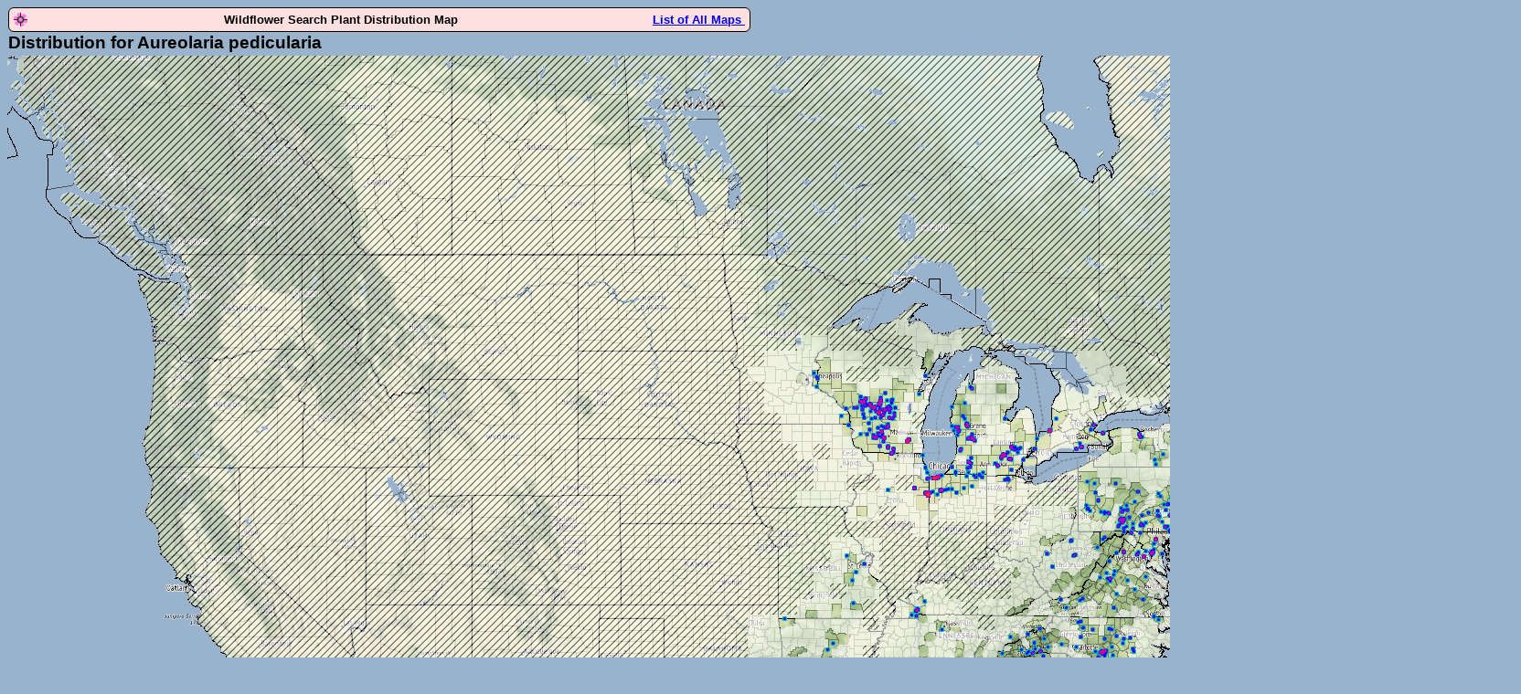

--- FILE ---
content_type: text/html; charset=utf-8
request_url: https://wildflowersearch.org/tmap?33489
body_size: 1324
content:
<!DOCTYPE html>
<html lang="en">
<head>
<meta http-equiv="Content-Type" content="text/html; charset=utf-8">
<title>Aureolaria pedicularia</title>

<meta name="google-site-verification" content="DIY0CWKZFecZb7xd6LN3NmWiB7PYWR_UkdEaljIAs1M" />
<link rel="stylesheet" type="text/css" href="stylesheets/mystyle1.css">
<style>body {background-color:#99b3cc;}</style>
</head>

<body>
<div id="map_intro">
<img src="images/favicon.png" alt="favicon" style="float:left;">
Wildflower Search Plant Distribution Map
<a href="/tmap" style="float:right;">List of All Maps&nbsp;</a>
</div>

<div class="maphead">Distribution for Aureolaria pedicularia</div>
<div  style="position:relative; left:0px; top:0px;height:986px;width:1656px;">

<img src="images/z.png" alt="base map" style="position:absolute;z-index:1;border-radius: 6px;">
<img src="https://storage.googleapis.com/wildflowersearchv11.appspot.com/tmap/33489.png" alt="where plant found"  style="position:absolute;z-index:2;border-radius: 6px;">
</div>

<div id=main>

<h2>About this Map</h2>
<p class=MsoNoSpacing>
This map shows where the plant
<i>Aureolaria pedicularia</i>

has been found.
When a plant has been collected at a specific place there is a blue dot on the
map.  When many plants have been collected the color of the dot is made darker,
then redder.  When there is a record of the plant growing in a county the
county is shown in the normal color.  Otherwise, the county has a white overlay.
The location search algorithm assumes the plant will never be found in areas
with crosshatching.
The data displayed in this map is incomplete and occasionally contains errors.
</p>

<h2>Distribution Map License</h2>
<p class=MsoNoSpacing>
The map your browser is displaying is composed of two parts.  Each part is licensed.
The background map is a Stamen terrain map built by visiting maps.stamen.com.  It has the
following attribution:  Map tiles by <a href="http://stamen.com">Stamen Design</a>,
under <a href="http://creativecommons.org/licenses/by/3.0">CC BY 3.0</a>.
Data by <a href="http://openstreetmap.org">OpenStreetMap</a>, under
<a href="http://www.openstreetmap.org/copyright">ODbL</a>.
</p>
<p class=MsoNoSpacing>
Displayed over the terrain map is a partially transparent overlay that shows
where the species has been found. This overlay uses data from many
sources listed at this <a href="https://wildflowersearch.org/general_credits_2025">
Attribution and Copyright</a> link.

This overlay is licensed under a Creative Commons
<a href="http://creativecommons.org/licenses/by-nc-sa/3.0/deed.en">
Attribution-NonCommercial-ShareAlike</a> license.


</div>
<div style="width:800px;">
<div id="map_footer">&copy;
2026
Comments about this program should be directed to Steven.K.Sullivan@WildflowerSearch.org</div>
<br>
</div>
</body>
</html>